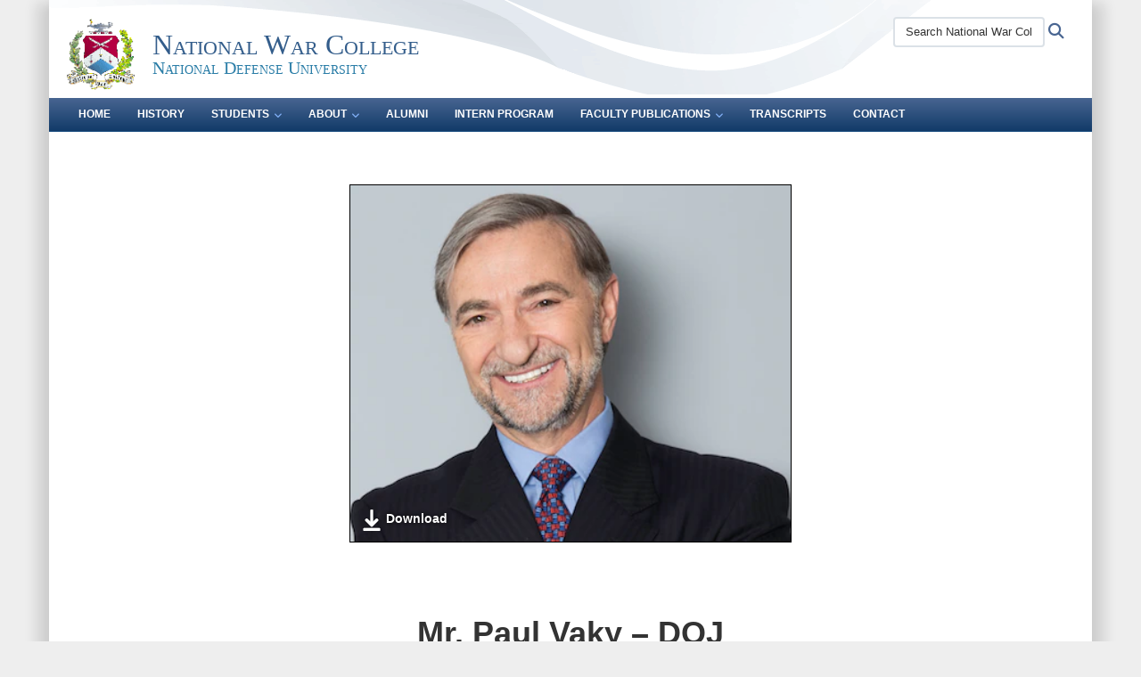

--- FILE ---
content_type: text/html; charset=utf-8
request_url: https://nwc.ndu.edu/About/Faculty/ArticleView/Article/2782870/mr-paul-vaky-doj/
body_size: 11735
content:
<!DOCTYPE html>
<html  lang="en-US">
<head id="Head"><meta content="text/html; charset=UTF-8" http-equiv="Content-Type" />
<meta name="REVISIT-AFTER" content="1 DAYS" />
<meta name="RATING" content="GENERAL" />
<meta name="RESOURCE-TYPE" content="DOCUMENT" />
<meta content="text/javascript" http-equiv="Content-Script-Type" />
<meta content="text/css" http-equiv="Content-Style-Type" />
<title>
	Mr. Paul Vaky – DOJ > National War College > ArticleView
</title><meta id="MetaDescription" name="description" content="Paul Vaky is a senior attorney with the U.S. Department of Justice currently on detail as the DOJ Chair on the faculty of the National War College. Prior to his detail, Mr. Vaky was Regional Director in the Criminal Division’s Office of Overseas, " /><meta id="MetaKeywords" name="keywords" content="ndu, national war college, nwc" /><meta id="MetaRobots" name="robots" content="INDEX, FOLLOW" /><link href="/Resources/Shared/stylesheets/dnndefault/7.0.0/default.css?cdv=3832" type="text/css" rel="stylesheet"/><link href="/DesktopModules/ArticleCSViewArticle/module.css?cdv=3832" type="text/css" rel="stylesheet"/><link href="/Desktopmodules/SharedLibrary/ValidatedPlugins/slick-carousel/slick/slick.css?cdv=3832" type="text/css" rel="stylesheet"/><link href="/Desktopmodules/SharedLibrary/Plugins/Bootstrap/css/bootstrap.min.css?cdv=3832" type="text/css" rel="stylesheet"/><link href="/Portals/_default/skins/DOD2/skin.css?cdv=3832" type="text/css" rel="stylesheet"/><link href="/Portals/_default/Containers/DOD2/container.css?cdv=3832" type="text/css" rel="stylesheet"/><link href="/Portals/71/portal.css?cdv=3832" type="text/css" rel="stylesheet"/><link href="/Desktopmodules/SharedLibrary/Plugins/SocialIcons/css/fa-social-icons.css?cdv=3832" type="text/css" rel="stylesheet"/><link href="/Desktopmodules/SharedLibrary/Plugins/Skin/SkipNav/css/skipnav.css?cdv=3832" type="text/css" rel="stylesheet"/><link href="/DesktopModules/SharedLibrary/ValidatedPlugins/aos/aos.css?cdv=3832" type="text/css" rel="stylesheet"/><link href="/Desktopmodules/SharedLibrary/Plugins/carouFredSel/base.css?cdv=3832" type="text/css" rel="stylesheet"/><link href="/Desktopmodules/SharedLibrary/Plugins/MediaElement4.2.9/mediaelementplayer.css?cdv=3832" type="text/css" rel="stylesheet"/><link href="/Desktopmodules/SharedLibrary/Plugins/ColorBox/colorbox.css?cdv=3832" type="text/css" rel="stylesheet"/><link href="/Desktopmodules/SharedLibrary/Plugins/slimbox/slimbox2.css?cdv=3832" type="text/css" rel="stylesheet"/><link href="/desktopmodules/ArticleCS/styles/DOD2/style.css?cdv=3832" type="text/css" rel="stylesheet"/><link href="/Desktopmodules/SharedLibrary/ValidatedPlugins/font-awesome6/css/all.min.css?cdv=3832" type="text/css" rel="stylesheet"/><link href="/Desktopmodules/SharedLibrary/ValidatedPlugins/font-awesome6/css/v4-shims.min.css?cdv=3832" type="text/css" rel="stylesheet"/><script src="/Resources/libraries/jQuery/03_07_01/jquery.js?cdv=3832" type="text/javascript"></script><script src="/Resources/libraries/jQuery-Migrate/03_04_01/jquery-migrate.js?cdv=3832" type="text/javascript"></script><script src="/Resources/libraries/jQuery-UI/01_13_03/jquery-ui.min.js?cdv=3832" type="text/javascript"></script><script src="/Resources/libraries/HoverIntent/01_10_01/jquery.hoverIntent.min.js?cdv=3832" type="text/javascript"></script><link id="RobotoSlab" rel="stylesheet" type="text/css" href="https://fonts.googleapis.com/css?family=Open+Sans|Roboto+Slab" /><link rel='icon' href='/Portals/71/favicon.ico?ver=sJGzWsoz2YWBB84gGmWJzw%3d%3d' type='image/x-icon' /><meta name='host' content='DMA Public Web' /><meta name='contact' content='dma.WebSD@mail.mil' /><script  src="/Desktopmodules/SharedLibrary/Plugins/GoogleAnalytics/Universal-Federated-Analytics-8.7.js?agency=DOD&subagency=NDU&sitetopic=dma.web&dclink=true"  id="_fed_an_ua_tag" ></script><style type="text/css">/*Start Dynamic Skin Css*/
.skin-header-background { background-image: url('/Portals/_default/skins/DOD2/resources/img/header-back.png') !important; }
.skin-footer-background { background-image: url('/Portals/_default/skins/DOD2/resources/img/footer-back.png') !important; }
</style><meta name='twitter:card' content='summary_large_image' /><meta name='twitter:title' content='Mr.&#32;Paul&#32;Vaky&#32;&#8211;&#32;DOJ' /><meta name='twitter:description' content='Paul&#32;Vaky&#32;is&#32;a&#32;senior&#32;attorney&#32;with&#32;the&#32;U.S.&#32;Department&#32;of&#32;Justice&#32;currently&#32;on&#32;detail&#32;as&#32;the&#32;DOJ&#32;Chair&#32;on&#32;the&#32;faculty&#32;of&#32;the&#32;National&#32;War&#32;College.&#32;Prior&#32;to&#32;his&#32;detail,&#32;Mr.&#32;Vaky&#32;was&#32;Regional&#32;Director' /><meta name='twitter:image' content='https://media.defense.gov/2021/Sep/21/2002858763/1920/1080/0/210921-D-PN951-001.PNG' /><meta name='twitter:site' content='@' /><meta name='twitter:creator' content='@' /><meta property='og:site_name' content='National&#32;War&#32;College' /><meta property='og:type' content='article' /><meta property='og:title' content='Mr.&#32;Paul&#32;Vaky&#32;&#8211;&#32;DOJ' /><meta property='og:description' content='Paul&#32;Vaky&#32;is&#32;a&#32;senior&#32;attorney&#32;with&#32;the&#32;U.S.&#32;Department&#32;of&#32;Justice&#32;currently&#32;on&#32;detail&#32;as&#32;the&#32;DOJ&#32;Chair&#32;on&#32;the&#32;faculty&#32;of&#32;the&#32;National&#32;War&#32;College.&#32;Prior&#32;to&#32;his&#32;detail,&#32;Mr.&#32;Vaky&#32;was&#32;Regional&#32;Director' /><meta property='og:image' content='https://media.defense.gov/2021/Sep/21/2002858763/1920/1080/0/210921-D-PN951-001.PNG' /><meta property='og:url' content='https://nwc.ndu.edu/About/Faculty/ArticleView/Article/2782870/mr-paul-vaky-doj/' /><link rel="stylesheet" href="/DesktopModules/LiveHTML/Resources/Tabs/Style.css" type="text/css" media="all" /><meta name="viewport" content="width=device-width,initial-scale=1" /></head>
<body id="Body">

    <form method="post" action="/About/Faculty/ArticleView/Article/2782870/mr-paul-vaky-doj/" id="Form" enctype="multipart/form-data">
<div class="aspNetHidden">
<input type="hidden" name="__EVENTTARGET" id="__EVENTTARGET" value="" />
<input type="hidden" name="__EVENTARGUMENT" id="__EVENTARGUMENT" value="" />
<input type="hidden" name="__VIEWSTATE" id="__VIEWSTATE" value="B2TCSFN8CEAF8Bvvnuc2GhcTRVzwpA9l/dC6kXPbfiQkjy8WideVHTvMrtLlyDq175jm3sWVpWt8lKiuqtAKcWboXlM/gVAej2v7qr0w7DsjbHDQOiI/yUtCDN+f5eezynzMg+aAebHfRyrKJQ0nUiCeeYTK52wrfoTKZ61v4WztCThTavoDUp5B8xYi/6jCvHG/MEf3NYy9tKUwzQKfBpx/VFh9e3bJk+cd3EePeF85aM1XCC+3hkRF0LdbJzmW42nDwFnjlGmC9ssxnm35EHZ7SY9iFzPE3/uhqpALfooSrLqAPXTXTlt/7e+9fRTQo6K22bVib4IJcig0f/tmO+Oztlo1HuiP3nO4+9VqkLlIlHsuwp1qzvbtfP8/+QzDZv5m7Pv8PD+2tuWm2ayOYAcpiRYHGqLPZRC2+aiHxfVX8z//9Nf2vWB/RRSD/rrs2nl5uTeEqLX1tuy5aTMCIuvalQfF9yg18xtyfu+zqKkEUWR/Su/n24aO7fmJ6VhoL4h3NtrReIJLdXOIo/Oxps4WdsHVWhA4z6SA3FOqJwiVg6WGNtX5pRbIv0I4FkXC527aOEb2qECtoAWMrR/AmuvQQ9BTvSHxi0fp0zfOyBAIgeRxeA/+iX2CNvXeMqhEMxQjfIzmMMGdn6Bnj7dav4ytrS413NZqgv8QP8bTV5Lpm0c4" />
</div>

<script type="text/javascript">
//<![CDATA[
var theForm = document.forms['Form'];
if (!theForm) {
    theForm = document.Form;
}
function __doPostBack(eventTarget, eventArgument) {
    if (!theForm.onsubmit || (theForm.onsubmit() != false)) {
        theForm.__EVENTTARGET.value = eventTarget;
        theForm.__EVENTARGUMENT.value = eventArgument;
        theForm.submit();
    }
}
//]]>
</script>


<script src="/WebResource.axd?d=pynGkmcFUV1pswBILeESv_91IpEyaU3xMdWwhFdAnPR3nB6bR1eh97lRPJI1&amp;t=638901627720898773" type="text/javascript"></script>


<script src="/ScriptResource.axd?d=NJmAwtEo3Ip9scJEP8y_hpb54pqFC3jsQli8UE1yQCrVaLglUP5MbKgfIIjJv3wicfaooq36BSZ3CCyUXy-aMXZh2qNoBNx8nSOAICspgcRvADtMfFRYSznRHmPbBLvsFBwY1g2&amp;t=32e5dfca" type="text/javascript"></script>
<script src="/ScriptResource.axd?d=dwY9oWetJoJlayDaFM32DTUrSd0WVSCD1Vt0pkCmaa-1r6m262SS9JLB28eMHNQoRArrTNWfoUBVeEJO6mWX-8fIiN5ijp9LzQj4Lydm79KmmGQx0T726_G7n1MNkhnzZ43o7mbbm398fopY0&amp;t=32e5dfca" type="text/javascript"></script>
<div class="aspNetHidden">

	<input type="hidden" name="__VIEWSTATEGENERATOR" id="__VIEWSTATEGENERATOR" value="CA0B0334" />
	<input type="hidden" name="__VIEWSTATEENCRYPTED" id="__VIEWSTATEENCRYPTED" value="" />
	<input type="hidden" name="__EVENTVALIDATION" id="__EVENTVALIDATION" value="qBvLPdW6wrshpr9V8hAznkvDxNPTqLRpbbyySSkkDHKilGpPwTG/uaYWsciKi8ILYbWO2EYp1wHIGA/odsBKQI6XvUIxgiQwNywxgc/h91YbI86S" />
</div><script src="/Desktopmodules/SharedLibrary/Plugins/MediaElement4.2.9/mediaelement-and-player.js?cdv=3832" type="text/javascript"></script><script src="/Desktopmodules/SharedLibrary/ValidatedPlugins/slick-carousel/slick/slick.min.js?cdv=3832" type="text/javascript"></script><script src="/js/dnn.js?cdv=3832" type="text/javascript"></script><script src="/js/dnn.modalpopup.js?cdv=3832" type="text/javascript"></script><script src="/Portals/_default/skins/DOD2/resources/js/skin.js?cdv=3832" type="text/javascript"></script><script src="/js/dnncore.js?cdv=3832" type="text/javascript"></script><script src="/Desktopmodules/SharedLibrary/Plugins/Mobile-Detect/mobile-detect.min.js?cdv=3832" type="text/javascript"></script><script src="/DesktopModules/SharedLibrary/ValidatedPlugins/aos/aos.js?cdv=3832" type="text/javascript"></script><script src="/portals/_default/Skins/DOD2/resources/js/menu-width-detection.js?cdv=3832" type="text/javascript"></script><script src="/DesktopModules/ArticleCS/Resources/ArticleCS/js/ArticleCS.js?cdv=3832" type="text/javascript"></script><script src="/Desktopmodules/SharedLibrary/Plugins/carouFredSel/jquery.carouFredSel-6.2.1.js?cdv=3832" type="text/javascript"></script><script src="/Desktopmodules/SharedLibrary/Plugins/DVIDSAnalytics/DVIDSVideoAnalytics.min.js?cdv=3832" type="text/javascript"></script><script src="/Desktopmodules/SharedLibrary/Plugins/DVIDSAnalytics/analyticsParamsForDVIDSAnalyticsAPI.js?cdv=3832" type="text/javascript"></script><script src="/Desktopmodules/SharedLibrary/Plugins/TouchSwipe/jquery.touchSwipe.min.js?cdv=3832" type="text/javascript"></script><script src="/Desktopmodules/SharedLibrary/Plugins/ColorBox/jquery.colorbox.js?cdv=3832" type="text/javascript"></script><script src="/Desktopmodules/SharedLibrary/Plugins/slimbox/slimbox2.js?cdv=3832" type="text/javascript"></script><script src="/Desktopmodules/SharedLibrary/Plugins/BodyScrollLock/bodyScrollLock.js?cdv=3832" type="text/javascript"></script><script src="/js/dnn.servicesframework.js?cdv=3832" type="text/javascript"></script><script src="/Desktopmodules/SharedLibrary/Plugins/Skin/js/common.js?cdv=3832" type="text/javascript"></script>
<script type="text/javascript">
//<![CDATA[
Sys.WebForms.PageRequestManager._initialize('ScriptManager', 'Form', ['tdnn$ctr123981$ViewArticle$UpdatePanel1','dnn_ctr123981_ViewArticle_UpdatePanel1'], [], [], 3600, '');
//]]>
</script>

        
        
        


<!--CDF(Javascript|/Portals/_default/skins/DOD2/resources/js/skin.js?cdv=3832|DnnBodyProvider|100)-->


<script type="text/javascript">
$('#personaBar-iframe').load(function() {$('#personaBar-iframe').contents().find("head").append($("<style type='text/css'>.personabar .personabarLogo {}</style>")); });
</script>

<script type="text/javascript">

jQuery(document).ready(function() {
initializeSkin();
});

</script>

<script type="text/javascript">
var skinvars = {"SiteName":"National War College","SiteShortName":"National War College","SiteSubTitle":"National Defense University","aid":"nwc_ndu","IsSecureConnection":true,"IsBackEnd":false,"DisableShrink":false,"IsAuthenticated":false,"SearchDomain":"search.usa.gov","SiteUrl":"https://nwc.ndu.edu/","LastLogin":null,"IsLastLoginFail":false,"IncludePiwik":false,"PiwikSiteID":-1,"SocialLinks":{"Facebook":{"Url":"http://www.facebook.com/NationalWarCollege","Window":"_blank","Relationship":"noopener"},"Twitter":{"Url":"http://twitter.com/","Window":"_blank","Relationship":"noopener"},"YouTube":{"Url":"http://www.youtube.com/","Window":"_blank","Relationship":"noopener"},"Flickr":{"Url":"http://www.flickr.com/","Window":"_blank","Relationship":"noopener"},"Pintrest":{"Url":"http://www.pinterest.com/","Window":"_blank","Relationship":"noopener"},"Instagram":{"Url":"https://www.instagram.com","Window":"_blank","Relationship":"noopener"},"Blog":{"Url":"http://www.dodlive.mil","Window":"_blank","Relationship":"noopener"},"RSS":{"Url":"","Window":"_blank","Relationship":"noopener"},"Podcast":{"Url":"","Window":"_blank","Relationship":"noopener"},"Email":{"Url":"","Window":"","Relationship":""},"LinkedIn":{"Url":"","Window":"","Relationship":""},"Snapchat":{"Url":"","Window":"","Relationship":""}},"SiteLinks":null,"LogoffTimeout":10500000,"SiteAltLogoText":""};
</script>
<script type="application/ld+json">{"@context":"http://schema.org","@type":"Organization","logo":"https://nwc.ndu.edu/Portals/71/National_War_College_emblem.png?ver=bhYU6On3mO3tqwUNku0UJw%3d%3d","name":"National War College","url":"https://nwc.ndu.edu/","sameAs":["http://www.facebook.com/NationalWarCollege","http://twitter.com/","https://www.instagram.com","http://www.pinterest.com/","http://www.youtube.com/"]}</script>



<div class="wrapper container nopad">
    

<div id="skip-link-holder"><a id="skip-link" href="#skip-target">Skip to main content (Press Enter).</a></div>
<header id="main-header" role="banner">
    <div class="skin-header skin-header-background">
        <div class="skin-header-left">
            <button type="button" class="navbar-toggle pull-left skin-nav-toggle no-skin-override" data-toggle="collapse" data-target=".navbar-collapse">
                <span class="sr-only">Toggle navigation</span>
                <span class="fa fa-bars no-skin-override"></span>
            </button>
            <div class="skin-logo">
                <a href="https://nwc.ndu.edu/" rel="" target="">
                    <img src="/Portals/71/National_War_College_emblem.png?ver=bhYU6On3mO3tqwUNku0UJw%3d%3d" alt="Home Logo: National War College" title="National War College" class="img-responsive" /></a>
            </div>
            <div class="skin-title">
                <div class="hidden-xs">
                    
                    <span class="title-text withsub">National War College</span>
                    <span class="subtitle-text">National Defense University</span>
                    
                </div>
                <div class="visible-xs title-text">
                    NWC
                </div>
            </div>
        </div>
        <div class="skin-header-right">
            <div class="skin-search">
                <div class="mobile-search visible-xs pull-right" hidden>
                    <a class="mobile-search-link" href="#" title="Search"><span class="search-icon fa closed fa-lg"></span>
                        <span class="sr-only">Search</span>
                    </a>
                    <div class="mobile-search-popup">
                        <label for="mobileSearch" class="visuallyhidden">Search National War College: </label>
                        <input type="text" name="mobileSearch" class="skin-search-input usagov-search-autocomplete" maxlength="255" aria-label="Search National War College" />
                        <a class="skin-search-go" href="#" title="Search"><span class="fa fa-search fa-inverse fa-lg"></span>
                            <span class="sr-only">Search</span>
                        </a>
                    </div>
                </div>
                <div class="desktop-search hidden-xs">
                    <label for="desktopSearch" class="visuallyhidden">Search National War College: </label>
                    <input type="text" name="desktopSearch" class="skin-search-input usagov-search-autocomplete" maxlength="255" aria-label="Search National War College" />
                    <a class="skin-search-go" href="#" title="Search"><span class="fa fa-search fa-lg"></span>
                        <span class="sr-only">Search</span>
                    </a>
                </div>
            </div>
            
            
        </div>
    </div>
    <div class="navbar-collapse nav-main-collapse collapse otnav nopad">
        <div class="container nopad menu new-menu" data-autoexpand="false">
            <nav class="nav-main" role="application">
<ul class="nav nav-main" id="main-nav">
	
    <li class=" top-level ">
    
        <a href="https://nwc.ndu.edu/" >Home
		</a>
    
    </li>

    <li class=" top-level ">
    
        <a href="https://nwc.ndu.edu/History/" >History
		</a>
    
    </li>

    <li class="dropdown  top-level ">
    
        <a href="javascript:void(0)" class="dropdown-toggle" aria-expanded="false">Students<span class="fa fa-sm fa-angle-down"></span>
	</a> 
        <ul class="dropdown-menu">
        
    <li class=" dm  ">
        
			<a href="https://nwc.ndu.edu/Students/Attending-NWC/"  style="display:flex;align-items:center" >Attending NWC
            </a>
        
    </li>

    <li class=" dm  ">
        
			<a href="https://nwc.ndu.edu/Students/Incoming-Students-Class-of-2026/"  style="display:flex;align-items:center" >Incoming Students – Class of 2026
            </a>
        
    </li>

    <li class=" dm  ">
        
			<a href="https://nwc.ndu.edu/Students/AY26-Academic-Calendar-Key-Dates-Elective/"  style="display:flex;align-items:center" >AY26 Academic Calendar, Key Dates &amp; Elective
            </a>
        
    </li>

    <li class=" dm  ">
        
			<a href="https://nwc.ndu.edu/Students/Map-Access-Gate-Information/"  style="display:flex;align-items:center" >Map, Access &amp; Gate Information
            </a>
        
    </li>

    <li class=" dm  ">
        
			<a href="https://nwc.ndu.edu/Students/Spouse-Family-Information/"  style="display:flex;align-items:center" >Spouse &amp; Family Information
            </a>
        
    </li>

        </ul>
    
    </li>

    <li class="dropdown  top-level ">
    
        <a href="javascript:void(0)" class="dropdown-toggle" aria-expanded="false">About<span class="fa fa-sm fa-angle-down"></span>
	</a> 
        <ul class="dropdown-menu">
        
    <li class=" dm  ">
        
			<a href="https://nwc.ndu.edu/About/Vision-Mission/"  style="display:flex;align-items:center" >Vision/Mission
            </a>
        
    </li>

    <li class=" dm  ">
        
			<a href="https://nwc.ndu.edu/About/Leadership/"  style="display:flex;align-items:center" >Leadership
            </a>
        
    </li>

    <li class=" dm  ">
        
			<a href="https://nwc.ndu.edu/About/Faculty/"  style="display:flex;align-items:center" >Faculty
            </a>
        
    </li>

    <li class=" dm  ">
        
			<a href="https://nwc.ndu.edu/About/Staff/"  style="display:flex;align-items:center" >Staff
            </a>
        
    </li>

    <li class=" dm  ">
        
			<a href="https://nwc.ndu.edu/About/Interns/"  style="display:flex;align-items:center" >Interns
            </a>
        
    </li>

    <li class=" dm  ">
        
			<a href="https://nwc.ndu.edu/About/Faculty-Emeriti/"  style="display:flex;align-items:center" >Faculty Emeriti
            </a>
        
    </li>

    <li class=" dm  ">
        
			<a href="https://www.ndu.edu/Outreach/Social-Media/"  style="display:flex;align-items:center" >Social Media Hub
            </a>
        
    </li>

    <li class=" dm  ">
        
			<a href="https://www.ndu.edu/Privacy" target="_blank" rel="noopeneer noreferrer" style="display:flex;align-items:center" >Privacy
            </a>
        
    </li>

        </ul>
    
    </li>

    <li class=" top-level ">
    
        <a href="https://nwc.ndu.edu/Alumni/" >Alumni
		</a>
    
    </li>

    <li class=" top-level ">
    
        <a href="https://nwc.ndu.edu/Intern-Program/" >Intern Program
		</a>
    
    </li>

    <li class="dropdown  top-level ">
    
        <a href="javascript:void(0)" class="dropdown-toggle" aria-expanded="false">Faculty Publications<span class="fa fa-sm fa-angle-down"></span>
	</a> 
        <ul class="dropdown-menu">
        
    <li class=" dm  ">
        
			<a href="https://nwc.ndu.edu/Faculty-Publications/Dr-Zachary-Abuza/"  style="display:flex;align-items:center" >Dr. Zachary Abuza
            </a>
        
    </li>

    <li class=" dm  ">
        
			<a href="https://nwc.ndu.edu/Faculty-Publications/Dr-David-Arnold/"  style="display:flex;align-items:center" >Dr. David Arnold
            </a>
        
    </li>

    <li class=" dm  ">
        
			<a href="https://nwc.ndu.edu/Faculty-Publications/Dr-David-Auerswald/"  style="display:flex;align-items:center" >Dr. David Auerswald
            </a>
        
    </li>

    <li class=" dm  ">
        
			<a href="https://nwc.ndu.edu/Faculty-Publications/Dr-Natalie-Baker/"  style="display:flex;align-items:center" >Dr. Natalie Baker
            </a>
        
    </li>

    <li class=" dm  ">
        
			<a href="https://nwc.ndu.edu/Faculty-Publications/Dr-Mark-Bucknam/"  style="display:flex;align-items:center" >Dr. Mark Bucknam
            </a>
        
    </li>

    <li class=" dm  ">
        
			<a href="https://nwc.ndu.edu/Faculty-Publications/Dr-Colton-Campbell/"  style="display:flex;align-items:center" >Dr. Colton Campbell
            </a>
        
    </li>

    <li class=" dm  ">
        
			<a href="https://nwc.ndu.edu/Faculty-Publications/Dr-Dylan-Craig/"  style="display:flex;align-items:center" >Dr. Dylan Craig
            </a>
        
    </li>

    <li class=" dm  ">
        
			<a href="https://nwc.ndu.edu/Faculty-Publications/COL-Benjamin-J-Fernades/"  style="display:flex;align-items:center" >COL Benjamin J Fernades
            </a>
        
    </li>

    <li class=" dm  ">
        
			<a href="https://nwc.ndu.edu/Faculty-Publications/Dr-Sonya-Finley/"  style="display:flex;align-items:center" >Dr. Sonya Finley
            </a>
        
    </li>

    <li class=" dm  ">
        
			<a href="https://nwc.ndu.edu/Faculty-Publications/Dr-Suzanne-Loftus/"  style="display:flex;align-items:center" >Dr. Suzanne Loftus
            </a>
        
    </li>

    <li class=" dm  ">
        
			<a href="https://nwc.ndu.edu/Faculty-Publications/Dr-Dawn-Murphy/"  style="display:flex;align-items:center" >Dr. Dawn Murphy
            </a>
        
    </li>

    <li class=" dm  ">
        
			<a href="https://nwc.ndu.edu/Faculty-Publications/Adam-Oler-Esq/"  style="display:flex;align-items:center" >Adam Oler, Esq.
            </a>
        
    </li>

    <li class=" dm  ">
        
			<a href="https://nwc.ndu.edu/Faculty-Publications/Dr-Mariya-Omelicheva/"  style="display:flex;align-items:center" >Dr. Mariya Omelicheva
            </a>
        
    </li>

    <li class=" dm  ">
        
			<a href="https://nwc.ndu.edu/Faculty-Publications/Dr-Omer-Taspinar/"  style="display:flex;align-items:center" >Dr. Omer Taspinar
            </a>
        
    </li>

    <li class=" dm  ">
        
			<a href="https://nwc.ndu.edu/Faculty-Publications/Dr-Kelly-Ward/"  style="display:flex;align-items:center" >Dr. Kelly Ward
            </a>
        
    </li>

    <li class=" dm  ">
        
			<a href="https://nwc.ndu.edu/Faculty-Publications/Dr-Robert-Watts/"  style="display:flex;align-items:center" >Dr. Robert Watts
            </a>
        
    </li>

        </ul>
    
    </li>

    <li class=" top-level ">
    
        <a href="https://www.ndu.edu/Academics/Registrar/" target="_blank" rel="noopeneer noreferrer">Transcripts
		</a>
    
    </li>

    <li class=" top-level ">
    
        <a href="https://nwc.ndu.edu/Contact/" >Contact
		</a>
    
    </li>

</ul>
</nav>




        </div>
    </div>
</header>
<p id="skip-target-holder"><a id="skip-target" name="skip-target" class="skip" tabindex="-1"></a></p>

    <div id="content" role="main">
        <div class="banner">
            <div class="container nopad">
                <div id="dnn_CarouselPane" class="DNNEmptyPane"></div>
            </div>
            <div class="container nopad banner-row">
                <div id="dnn_BannerLeft" class="nopad col-md-9 DNNEmptyPane"></div>
                <div id="dnn_BannerRight" class="nopad col-md-3 banner-right DNNEmptyPane"></div>
            </div>
        </div>
        <div class="container skin-addpad skin-first-row">
            <div class="row">
                <div id="dnn_EvenTopLeft" class="col-md-4 DNNEmptyPane"></div>
                <div id="dnn_EvenTopMiddle" class="col-md-4 DNNEmptyPane"></div>
                <div id="dnn_EvenTopRight" class="col-md-4 DNNEmptyPane"></div>
            </div>
            <div class="row">
                <div id="dnn_ContentPane" class="col-md-12"><div class="DnnModule DnnModule-ArticleCSViewArticle DnnModule-123981"><a name="123981"></a><div id="dnn_ctr123981_ContentPane"><!-- Start_Module_123981 --><div id="dnn_ctr123981_ModuleContent" class="DNNModuleContent ModArticleCSViewArticleC">
	<div id="dnn_ctr123981_ViewArticle_UpdatePanel1" class="article-view">
		
        <div class="adetail bio">
    
    
    <div class="gallery-wrapper">
        
<div class="bio-gallery gallery">
    
    <div class="img-wrapper">
        <img class="img-responsive" src="https://media.defense.gov/2021/Sep/21/2002858763/400/400/0/210921-D-PN951-001.PNG" alt="Vaky, Mr. Paul - DOJ"/>
        
        <div class="download-link">
            <a href="https://media.defense.gov/2021/Sep/21/2002858763/-1/-1/0/210921-D-PN951-001.PNG" target="_blank" rel="noopener noreferrer">
                <svg xmlns="http://www.w3.org/2000/svg" width="24" height="24" viewBox="0 0 537.794 537.795">
                    <filter id="shadow-123981" x="0" y="0" width="200%" height="200%">
                        <feOffset result="offOut" in="SourceAlpha" dx="0" dy="0" />
                        <feGaussianBlur result="blurOut" in="offOut" stdDeviation="20" />
                        <feBlend in="SourceGraphic" in2="blurOut" mode="normal" />
                    </filter>
                    <path filter="url(#shadow-123981)" d="M463.091 466.114H74.854c-11.857 0-21.497 9.716-21.497 21.497v28.688c0 11.857 9.716 21.496 21.497 21.496h388.084c11.857 0 21.496-9.716 21.496-21.496v-28.688c.231-11.934-9.485-21.497-21.343-21.497zM253.94 427.635c4.208 4.208 9.716 6.35 15.147 6.35a21.197 21.197 0 0015.147-6.35l147.033-147.033c8.339-8.338 8.339-21.955 0-30.447l-20.349-20.349c-8.339-8.339-21.956-8.339-30.447 0l-75.582 75.659V21.497C304.889 9.639 295.173 0 283.393 0h-28.688c-11.857 0-21.497 9.562-21.497 21.497v284.044l-75.658-75.659c-8.339-8.338-22.032-8.338-30.447 0l-20.349 20.349c-8.338 8.338-8.338 22.032 0 30.447L253.94 427.635z"/>
                </svg>
                Download
            </a>
        </div>
        
    </div>
    
</div>



    </div>

    <div class="article-body">
        <div class="header">
            <h1 class="title">Mr. Paul Vaky – DOJ</h1>
            <h2 class="subtitle">
                Instructor
            </h2>
            
            
        </div>
        <div class="social">
            <div class="social-inner">
                
                
                
            </div>
        </div>

        

        <div class="body">

            <p><strong>Mr. Paul Vaky</strong> is a senior attorney with the U.S. Department of Justice having served in the Criminal Division for over 30 years.&nbsp; He is currently on detail as the DOJ Chair on the faculty of the National War College.&nbsp; Prior to his detail, Mr. Vaky was Regional Director in the Criminal Division&rsquo;s Office of Overseas Prosecutorial Development, Assistance and Training (OPDAT) for Central and Eastern Europe (CEE) and the Near East.&nbsp;&nbsp; As Regional Director, Mr. Vaky was responsible for coordinating and supervising OPDAT&rsquo;s technical assistance efforts in these regions.&nbsp; He supervised 17 DOJ attorneys (Regional Legal Advisors &ndash; RLAs) stationed in 13 U.S. Embassies as well an RLA in the U.S. European Command in Stuttgart, Germany. &nbsp;OPDAT&rsquo;s programs in these regions address US policy priorities in the area of Rule of Law, ranging from counterterrorism to organized crime to criminal justice reform.&nbsp; OPDAT&rsquo;s RLAs are critical members of U.S. Embassies&rsquo; country teams and the European Command G9 and in the implementation of Mission Priorities.&nbsp;</p>

<p>Previously, Mr. Vaky coordinated the implementation of DOJ&rsquo;s involvement in Plan Colombia, a major U.S. Government foreign assistance program in partnership with the Government of Colombia to combat the serious security threat of powerful guerilla, paramilitary and international criminal organizations to Colombia&rsquo;s democracy.&nbsp; Mr. Vaky was stationed in the U.S. Embassy in Bogota for 10 years as the Department&rsquo;s Program Manager supervising this effort known as the Justice Sector Reform Program (JSRP). &nbsp;JSRP was a comprehensive and complex justice sector assistance program involving a staff of 40 U.S. and Colombian personnel from OPDAT, ICITAP and the United States Marshal&rsquo;s Service.&nbsp; It involved a broad range of justice sector projects, including Organized Crime, Paramilitary Demobilization, Narcotics Trafficking, Human Rights, Money Laundering and Financial Crimes, Forensics, Mass Grave Exhumations, Victim Assistance, Sex Crimes, Judicial and Witness Security, and Code Reform. &nbsp;</p>

<p>Mr. Vaky has also served as OPDAT&rsquo;s Regional Director for Latin America and the Caribbean where he supervised and implemented extensive code reform and capacity building programs, as well as expanding OPDAT&rsquo;s RLA and ILA programs in the region.&nbsp; He also held the position of Associate Director for Latin America, in DOJ&rsquo;s Office of International Affairs, where he coordinated and supervised extradition and mutual legal assistance matters, including the negotiation of Mutual Legal Assistance Treaties and the enhancement of law enforcement relationships with critical law enforcement allies such as Colombia and Mexico.&nbsp; Mr. Vaky has served as a Special Assistant United States Attorney at the U.S. Attorney&rsquo;s Office in Washington, D.C., and was detailed as a Legal Advisor to the Bureau for Latin America and the Caribbean at the U.S. Agency for International Development.</p>

<p>Mr. Vaky has a J.D. from Georgetown University Law Center; a M.A. in International Relations from American University; and a B.A. in Political Science from the University of Maryland.</p>

<p><strong>FUNCTIONAL EXPERTISE</strong>: &nbsp;International Law, Criminal Law, Latin America&nbsp;</p>

<p style="text-align: center;"><a class="usa-button" href="/Contact/Faculty-and-Staff-Contact-Form#recipient=547">Contact</a></p>

            <div style="clear: both;"></div>
        </div>

        <div class="share-bottom">
            <div>
                
                <a class="share-link a2a_dd">
                    <i class="fa fa-share-alt fa-2x"></i>
                    <br />
                    SHARE
                </a>
                <script defer type="text/javascript" src="https://static.addtoany.com/menu/page.js"></script>
                
            </div>
            <div>
                
                <a class="print-link" href='https://nwc.ndu.edu/DesktopModules/ArticleCS/Print.aspx?PortalId=71&ModuleId=123981&Article=2782870' target="_blank" rel="noopener">
                    <i class="fa fa-print fa-2x"></i>
                    <br />
                    PRINT
                </a>
                
            </div>
        </div>

        <div class="related">
            

        

        

        

        

        

        

        

        

        

        

        

        

        

        

        

        </div>

        
        <div class="tags">
            
        </div>
        

        

    </div>
</div>


    
	</div>




<script type="text/javascript">

    var displayNextPrevNav = false
    var loggedIn = false;
    var articleId = 2782870;
    var moduleId = 123981;
    var mejPlayer;

    $(function () {
        if (!window.delayInitMediaElementJs)
            initMediaElementJs();
    });

    function initMediaElementJs() {
        mejPlayer = $(".article-view video").not(".noplayer").mediaelementplayer({
            pluginPath: "/desktopmodules/SharedLibrary/Plugins/MediaElement4.2.9/",
            videoWidth: '100%',
            videoHeight: '100%',
            success: function (mediaElement, domObject)
            {
                var aDefaultOverlay = jQuery(mediaElement).parents('.media-inline-video, .video-control').find('.defaultVideoOverlay.a-video-button');
                var aHoverOverlay = jQuery(mediaElement).parents('.media-inline-video, .video-control').find('.hoverVideoOverlay.a-video-button');
                var playing = false;
                $("#" + mediaElement.id).parents('.media-inline-video, .video-control').find('.mejs__controls').hide();
                if (typeof GalleryResize === "function")
                    GalleryResize();
                mediaElement.addEventListener('play',
                    function (e) {
                        playing = true;
                        jQuery(".gallery").trigger("pause", false, false);
                        $("#" + e.detail.target.id).parents('.media-inline-video, .video-control').find('.mejs__controls').show();                       
                        $("#" + e.detail.target.id).parents('.media-inline-video, .video-control').find('.duration').hide();
                        if (aDefaultOverlay.length) {
                            aDefaultOverlay.hide();
                            aHoverOverlay.hide();
                        }
                        //place play trigger for DVIDS Analytics
                    }, false);
                mediaElement.addEventListener('pause',
                    function (e) {
                        playing = false;
                        if (aDefaultOverlay.length) {
                            aDefaultOverlay.removeAttr("style");
                            aHoverOverlay.removeAttr("style");
                        }
                    }, false);
                mediaElement.addEventListener('ended',
                    function (e) {
                        playing = false;
                    }, false);

                if (aDefaultOverlay.length) {
                    aDefaultOverlay.click(function () {
                        if (!playing) {
                            mediaElement.play();
                            playing = true;
                        }
                    });
                    aHoverOverlay.click(function () {
                        if (!playing) {
                            mediaElement.play();
                            playing = true;
                        }
                    });
                }
            },
            features: ["playpause", "progress", "current", "duration", "tracks", "volume", "fullscreen"]
        });

        if (displayNextPrevNav) {
            DisplayNextPreviousNav(moduleId, articleId, loggedIn);
        }
    }

    $(window).load(function () {
        if (displayNextPrevNav) {
            var winWidth = $(document).width();
            if (winWidth > 1024) {
                $('#footerExtender').css('height', '0px');
                $('.article-navbtn .headline').addClass('contentPubDate');
            }
            else {
                $('#footerExtender').css('height', $('.article-navbtn .headline').html().length > 0 ? $('.bottomNavContainer').height() + 'px' : '0px');
                $('.article-navbtn .headline').removeClass('contentPubDate');
            }
        }
    });


    $(window).resize(function () {
        if (displayNextPrevNav) {
            var winWidth = $(document).width();

            if (winWidth < 1024) {
                $('#footerExtender').css('height', $('.article-navbtn .headline').html().length > 0 ? $('.bottomNavContainer').height() + 'px' : '0px');
                $('.article-navbtn .headline').removeClass('contentPubDate');
            }
            else {
                $('#footerExtender').css('height', '0px');
                $('.article-navbtn .headline').addClass('contentPubDate');
            }
        }

    });

</script>


</div><!-- End_Module_123981 --></div>
</div></div>
            </div>

            <div class="row">
                <div id="dnn_ContentPaneLeft" class="col-md-8 DNNEmptyPane"></div>
                <div id="dnn_RightPane" class="col-md-4 DNNEmptyPane"></div>
            </div>
            <div class="row">
                <div id="dnn_LeftPane" class="col-md-4 DNNEmptyPane"></div>
                <div id="dnn_ContentPaneRight" class="col-md-8 DNNEmptyPane"></div>
            </div>
            <div class="row">
                <div id="dnn_EvenLeft" class="col-md-4 DNNEmptyPane"></div>
                <div id="dnn_EvenMiddle" class="col-md-4 DNNEmptyPane"></div>
                <div id="dnn_EvenRight" class="col-md-4 DNNEmptyPane"></div>
            </div>
            <div class="row">
                <div id="dnn_BottomPane" class="col-md-12 DNNEmptyPane"></div>
            </div>
        </div>
    </div>
    <footer role="contentinfo" class="footer-default">
        <div class="skin-footer-background">
            <div class="container">
                <div class="row">
                    <div id="dnn_FooterLinks" class="col-md-6 col-footerlinks">
                        


                    </div>
                    <div class="col-md-6 col-sociallinks">
                        


                    </div>
                </div>
                <div class="row">
                    <div id="dnn_FooterContentLeftPane" class="col-md-8"><div class="DnnModule DnnModule-LiveHTML DnnModule-62413"><a name="62413"></a>
<div class="empty-container-no-pad">
    <div id="dnn_ctr62413_ContentPane"><!-- Start_Module_62413 --><div id="dnn_ctr62413_ModuleContent" class="DNNModuleContent ModLiveHTMLC">
	<div id="LiveHTMLWrapper62413" class="livehtml"><table align="left" cellpadding="0" cellspacing="0" style="height:10px;width:100%;"> <colgroup> <col /> <col /> <col /> </colgroup> <tbody> <tr> <td style="text-align: left; vertical-align: top;">&nbsp;</td> <td style="text-align: left; vertical-align: top;">&nbsp;</td> <td style="text-align: left; vertical-align: top;">&nbsp;</td> </tr> <tr> <td style="text-align: left; vertical-align: top;"> <p><span style="font-size: 13px;"><span style="color:#000066;">&nbsp;</span><a href="https://www.defense.gov/Resources/External-Link-Disclaimer/" target="_blank"><span style="color:#000066;">DoD Link Disclaimer</span></a></span></p> </td> <td style="text-align: left; vertical-align: top;"> <p><span style="font-size: 13px;"><span style="color:#000066;">&nbsp;</span><a href="https://cmo.defense.gov/Publications/Annual-Performance-Plan-and-Performance-Report/" target="_blank"><span style="color:#000066;">DoD Annual Performance Plans</span></a></span></p> </td> <td style="text-align: left; vertical-align: top;"> <p><span style="font-size: 13px;"><span style="color:#000066;">&nbsp;</span><a href="/About/FOIA.aspx" target="_blank"><span style="color:#000066;">NDU FOIA Requests</span></a></span></p> </td> </tr> <tr> <td style="text-align: left; vertical-align: top;"> <p><span style="font-size: 13px;"><span style="color:#000066;">&nbsp;</span><a href="https://www.defense.gov/Resources/Privacy/" target="_blank"><span style="color:#000066;">DoD Privacy Policy</span></a></span></p> </td> <td height="10%" style="text-align: left; vertical-align: top;"> <p><span style="font-size: 13px;"><span style="color:#000066;">&nbsp;</span><a href="https://www.esd.whs.mil/DD/plainlanguage/" target="_blank"><span style="color:#000066;">DoD Plain Writing</span></a></span></p> </td> <td style="text-align: left; vertical-align: top;"> <p><span style="font-size: 13px;"><span style="color:#000066;">&nbsp;</span><a href="/About/Privacy/SORN/" target="_blank"><span style="color:#000066;">NDU System of Records Notice</span></a></span></p> </td> </tr> <tr> <td style="text-align: left; vertical-align: top;"> <p><span style="font-size: 13px;"><span style="color:#000066;">&nbsp;</span><a href="http://open.defense.gov/" target="_blank"><span style="color:#000066;">DoD Open Government</span></a></span></p> </td> <td style="text-align: left; vertical-align: top;"> <p><span style="font-size: 13px;"><span style="color:#000066;">&nbsp;</span><a href="https://www.defense.gov/Resources/DoD-Information-Quality-Guidelines/" target="_blank"><span style="color:#000066;">DoD Information Quality</span></a></span></p> </td> <td height="10%" style="text-align: left; vertical-align: top;"> <p><span style="font-size: 13px;"><span style="color:#000066;">&nbsp;</span><a href="/About/Privacy/Privacy-and-Security-Notice" target="_blank"><span style="color:#000066;">NDU Privacy Policy</span></a></span></p> </td> </tr> <tr> <td style="text-align: left; vertical-align: top;"> <p><span style="font-size: 13px;"><span style="color:#000066;">&nbsp;</span><a href="https://dpcld.defense.gov/Privacy.aspx" target="_blank"><span style="color:#000066;">DoD Privacy Program</span></a></span></p> </td> <td _rdeditor_temp="1" style="text-align: left; vertical-align: top;"> <p><span style="font-size: 13px;"><span style="color:#000066;">&nbsp;</span><a href="http://dodcio.defense.gov/DoDSection508/Std_Stmt.aspx" target="_blank"><span style="color:#000066;">DoD Section 508</span></a></span></p> </td> <td style="text-align: left; vertical-align: top;"> <p><span style="font-size: 13px;"><span style="color:#000066;">&nbsp;</span><a href="https://ndu.dod.afpims.mil/About/Privacy/" target="_blank"><span style="color:#000066;">NDU Privacy Program</span></a></span></p> </td> </tr> <tr> <td style="text-align: left; vertical-align: top;"> <p><span style="font-size: 13px;"><span style="color:#000066;">&nbsp;</span><a href="http://prhome.defense.gov/nofear" target="_blank"><span style="color:#000066;">DoD No FEAR Act</span></a></span></p> </td> <td style="text-align: left; vertical-align: top;"> <p><span style="font-size: 13px;"><span style="color:#000066;">&nbsp;</span><a href="https://www.usa.gov/" target="_blank"><span style="color:#000066;">USA.gov</span></a></span></p> </td> <td style="text-align: left; vertical-align: top;"> <p><span style="font-size: 13px;"><span style="color:#000066;">&nbsp;</span><a href="https://www.ndu.edu/Site-Map/" target="_blank"><span style="color:#000066;">NDU.edu Site Map</span></a></span></p> </td> </tr> </tbody> </table> </div>
</div><!-- End_Module_62413 --></div>
    <div class="clearfix"></div>
</div>
</div></div>
                    <div id="dnn_FooterRightPane" class="col-md-4"><div class="DnnModule DnnModule-LiveHTML DnnModule-107749"><a name="107749"></a>
<div class="empty-container">
    <div id="dnn_ctr107749_ContentPane"><!-- Start_Module_107749 --><div id="dnn_ctr107749_ModuleContent" class="DNNModuleContent ModLiveHTMLC">
	<div id="LiveHTMLWrapper107749" class="livehtml"><br><table align="left" height="100" style="width: 100%;"> <colgroup> <col /> <col /> <col /> <col /> <col /> </colgroup> <tbody> <tr> <td height="10" style="text-align: left; vertical-align: top;"><span style="font-size:14px;">National War College<br />300 D St.<br />Fort Lesley J. McNair<br />Washington, DC 20319-5078</span></p> </td> <td height="30" rowspan="2" style="text-align: left; vertical-align: top;"> <p><img alt="" src="/Portals/71/nwc.png?ver=2019-03-26-152725-980" style="width: 104px; height: 108px;" title="" />&nbsp;</p> </td> </tr> <tr> <td height="10" style="text-align: left; vertical-align: top;"> <p><span style="font-size:14px;">Administrative Office<br />Phone: (202) 685-3674<br /><a href="mailto:alyssa.gonzalez.civ@ndu.edu?subject=Contact%20from%20Public%20Web">Email Webmaster</a></span></p> </td> </tr> </tbody> </table> </div>
</div><!-- End_Module_107749 --></div>
    <div class="clearfix"></div>
</div>
</div></div>
                </div>
                <div class="row">
                    <div id="dnn_FooterRowLeft" class="col-md-4 DNNEmptyPane"></div>
                    <div id="dnn_FooterRowMiddle" class="col-md-4 DNNEmptyPane"></div>
                    <div id="dnn_FooterRowRight" class="col-md-4 DNNEmptyPane"></div>
                </div>
                <div class="row">
                    <div id="dnn_FooterPane" class="col-md-12 DNNEmptyPane"></div>
                </div>
            </div>
            

<div class="skin-footer-banner">
      <a id="dnn_FooterBanner_hlDmaLink" class="no-skin-override" rel="noreferrer noopener" href="https://www.web.dma.mil/" target="_blank">Hosted by Defense Media Activity - WEB.mil</a>
      <a id="dnn_FooterBanner_hlVcl" rel="noreferrer noopener" href="https://www.veteranscrisisline.net/get-help-now/military-crisis-line/" target="_blank"><img id="dnn_FooterBanner_imgVclImage" class="vcl" src="/DesktopModules/SharedLibrary/Images/VCL%20988_Hoz_CMYK.jpg" alt="Veterans Crisis Line number. Dial 988 then Press 1" /></a>
</div>

        </div>
    </footer>
</div>

        <input name="ScrollTop" type="hidden" id="ScrollTop" />
        <input name="__dnnVariable" type="hidden" id="__dnnVariable" autocomplete="off" value="`{`__scdoff`:`1`,`sf_siteRoot`:`/`,`sf_tabId`:`25977`}" />
        <script src="/Desktopmodules/SharedLibrary/Plugins/Bootstrap/js/bootstrap.min.js?cdv=3832" type="text/javascript"></script><script src="/DesktopModules/SharedLibrary/ValidatedPlugins/dompurify//purify.min.js?cdv=3832" type="text/javascript"></script>
    

<script type="text/javascript">
//<![CDATA[
try{ a2a.init('page'); }catch(e){}toggleClick = function(ModuleId) {var wrapper=jQuery('#LiveHTMLWrapper' + ModuleId);if (wrapper.find('#ReviewComment').is(":hidden")) {wrapper.find('#ReviewComment').slideDown('slow');wrapper.find('#toggle').addClass('close');}else {wrapper.find('#ReviewComment').slideUp('slow');wrapper.find('#toggle').removeClass('close');}};//]]>
</script>
</form>
    <!--CDF(Javascript|/js/dnncore.js?cdv=3832|DnnBodyProvider|100)--><!--CDF(Javascript|/js/dnn.modalpopup.js?cdv=3832|DnnBodyProvider|50)--><!--CDF(Css|/Resources/Shared/stylesheets/dnndefault/7.0.0/default.css?cdv=3832|DnnPageHeaderProvider|5)--><!--CDF(Css|/Portals/_default/skins/DOD2/skin.css?cdv=3832|DnnPageHeaderProvider|15)--><!--CDF(Css|/DesktopModules/ArticleCSViewArticle/module.css?cdv=3832|DnnPageHeaderProvider|10)--><!--CDF(Css|/DesktopModules/ArticleCSViewArticle/module.css?cdv=3832|DnnPageHeaderProvider|10)--><!--CDF(Css|/Portals/_default/Containers/DOD2/container.css?cdv=3832|DnnPageHeaderProvider|25)--><!--CDF(Css|/Portals/_default/Containers/DOD2/container.css?cdv=3832|DnnPageHeaderProvider|25)--><!--CDF(Css|/Portals/71/portal.css?cdv=3832|DnnPageHeaderProvider|35)--><!--CDF(Javascript|/Desktopmodules/SharedLibrary/Plugins/Skin/js/common.js?cdv=3832|DnnBodyProvider|101)--><!--CDF(Javascript|/Desktopmodules/SharedLibrary/Plugins/Mobile-Detect/mobile-detect.min.js?cdv=3832|DnnBodyProvider|100)--><!--CDF(Css|/Desktopmodules/SharedLibrary/Plugins/SocialIcons/css/fa-social-icons.css?cdv=3832|DnnPageHeaderProvider|100)--><!--CDF(Css|/Desktopmodules/SharedLibrary/Plugins/Skin/SkipNav/css/skipnav.css?cdv=3832|DnnPageHeaderProvider|100)--><!--CDF(Css|/DesktopModules/SharedLibrary/ValidatedPlugins/aos/aos.css?cdv=3832|DnnPageHeaderProvider|100)--><!--CDF(Javascript|/DesktopModules/SharedLibrary/ValidatedPlugins/aos/aos.js?cdv=3832|DnnBodyProvider|100)--><!--CDF(Javascript|/portals/_default/Skins/DOD2/resources/js/menu-width-detection.js?cdv=3832|DnnBodyProvider|100)--><!--CDF(Javascript|/DesktopModules/ArticleCS/Resources/ArticleCS/js/ArticleCS.js?cdv=3832|DnnBodyProvider|100)--><!--CDF(Javascript|/Desktopmodules/SharedLibrary/Plugins/carouFredSel/jquery.carouFredSel-6.2.1.js?cdv=3832|DnnBodyProvider|100)--><!--CDF(Css|/Desktopmodules/SharedLibrary/Plugins/carouFredSel/base.css?cdv=3832|DnnPageHeaderProvider|100)--><!--CDF(Javascript|/Desktopmodules/SharedLibrary/Plugins/MediaElement4.2.9/mediaelement-and-player.js?cdv=3832|DnnBodyProvider|10)--><!--CDF(Css|/Desktopmodules/SharedLibrary/Plugins/MediaElement4.2.9/mediaelementplayer.css?cdv=3832|DnnPageHeaderProvider|100)--><!--CDF(Javascript|/Desktopmodules/SharedLibrary/Plugins/DVIDSAnalytics/DVIDSVideoAnalytics.min.js?cdv=3832|DnnBodyProvider|100)--><!--CDF(Javascript|/Desktopmodules/SharedLibrary/Plugins/DVIDSAnalytics/analyticsParamsForDVIDSAnalyticsAPI.js?cdv=3832|DnnBodyProvider|100)--><!--CDF(Javascript|/Desktopmodules/SharedLibrary/Plugins/TouchSwipe/jquery.touchSwipe.min.js?cdv=3832|DnnBodyProvider|100)--><!--CDF(Css|/Desktopmodules/SharedLibrary/Plugins/ColorBox/colorbox.css?cdv=3832|DnnPageHeaderProvider|100)--><!--CDF(Javascript|/Desktopmodules/SharedLibrary/Plugins/ColorBox/jquery.colorbox.js?cdv=3832|DnnBodyProvider|100)--><!--CDF(Css|/Desktopmodules/SharedLibrary/Plugins/slimbox/slimbox2.css?cdv=3832|DnnPageHeaderProvider|100)--><!--CDF(Javascript|/Desktopmodules/SharedLibrary/Plugins/slimbox/slimbox2.js?cdv=3832|DnnBodyProvider|100)--><!--CDF(Javascript|/Desktopmodules/SharedLibrary/Plugins/BodyScrollLock/bodyScrollLock.js?cdv=3832|DnnBodyProvider|100)--><!--CDF(Javascript|/Desktopmodules/SharedLibrary/ValidatedPlugins/slick-carousel/slick/slick.min.js?cdv=3832|DnnBodyProvider|10)--><!--CDF(Css|/Desktopmodules/SharedLibrary/ValidatedPlugins/slick-carousel/slick/slick.css?cdv=3832|DnnPageHeaderProvider|10)--><!--CDF(Css|/desktopmodules/ArticleCS/styles/DOD2/style.css?cdv=3832|DnnPageHeaderProvider|100)--><!--CDF(Javascript|/js/dnn.js?cdv=3832|DnnBodyProvider|12)--><!--CDF(Javascript|/js/dnn.servicesframework.js?cdv=3832|DnnBodyProvider|100)--><!--CDF(Javascript|/Desktopmodules/SharedLibrary/Plugins/Bootstrap/js/bootstrap.min.js?cdv=3832|DnnFormBottomProvider|100)--><!--CDF(Css|/Desktopmodules/SharedLibrary/Plugins/Bootstrap/css/bootstrap.min.css?cdv=3832|DnnPageHeaderProvider|14)--><!--CDF(Css|/Desktopmodules/SharedLibrary/ValidatedPlugins/font-awesome6/css/all.min.css?cdv=3832|DnnPageHeaderProvider|100)--><!--CDF(Css|/Desktopmodules/SharedLibrary/ValidatedPlugins/font-awesome6/css/v4-shims.min.css?cdv=3832|DnnPageHeaderProvider|100)--><!--CDF(Javascript|/DesktopModules/SharedLibrary/ValidatedPlugins/dompurify//purify.min.js?cdv=3832|DnnFormBottomProvider|100)--><!--CDF(Javascript|/Resources/libraries/jQuery/03_07_01/jquery.js?cdv=3832|DnnPageHeaderProvider|5)--><!--CDF(Javascript|/Resources/libraries/HoverIntent/01_10_01/jquery.hoverIntent.min.js?cdv=3832|DnnPageHeaderProvider|55)--><!--CDF(Javascript|/Resources/libraries/jQuery-Migrate/03_04_01/jquery-migrate.js?cdv=3832|DnnPageHeaderProvider|6)--><!--CDF(Javascript|/Resources/libraries/jQuery-UI/01_13_03/jquery-ui.min.js?cdv=3832|DnnPageHeaderProvider|10)-->
    
</body>
</html>


--- FILE ---
content_type: text/css
request_url: https://nwc.ndu.edu/Portals/71/portal.css?cdv=3832
body_size: 172
content:

.usa-button{
-webkit-font-smoothing: antialiased;
margin-top:0.5em;
margin-right:0.5em;
margin-bottom:0.5em;
background-color:#0071bc;
border:0;
border-radius:3px;
color:#fff !important;
cursor:pointer;
display:inline-block;
font-family:"Source Sans Pro", "Helvetica Neue", "Helvetica", "Roboto", "Arial", sans-serif;
font-size:1.7rem;
font-weight:700;
line-height:1;
outline:none;
padding:1rem 2rem;
text-align:center;
text-decoration:none;
}

.usa-button-secondary{
-webkit-font-smoothing: antialiased;
margin-top:0.5em;
margin-right:0.5em;
margin-bottom:0.5em;
background-color:#e31c3d;
border:0;
border-radius:3px;
color:#ffffff !important;
cursor:pointer;
display:inline-block;
font-family:"Source Sans Pro", "Helvetica Neue", "Helvetica", "Roboto", "Arial", sans-serif;
font-size:1.7rem;
font-weight:700;
line-height:1;
outline:none;
padding:1rem 2rem;
text-align:center;
text-decoration:none;
}

a:visited.usa-button{
  color:#fff;
}

.usa-button:hover{
  background:#205493;
}

.usa-button-secondary:hover{
  background:#cd2026;
}

.hasMargin a.usa-button, .hasMargin a:hover.usa-button, .hasMargin
 a:visited.usa-button{
   color:#fff !important;
 }


